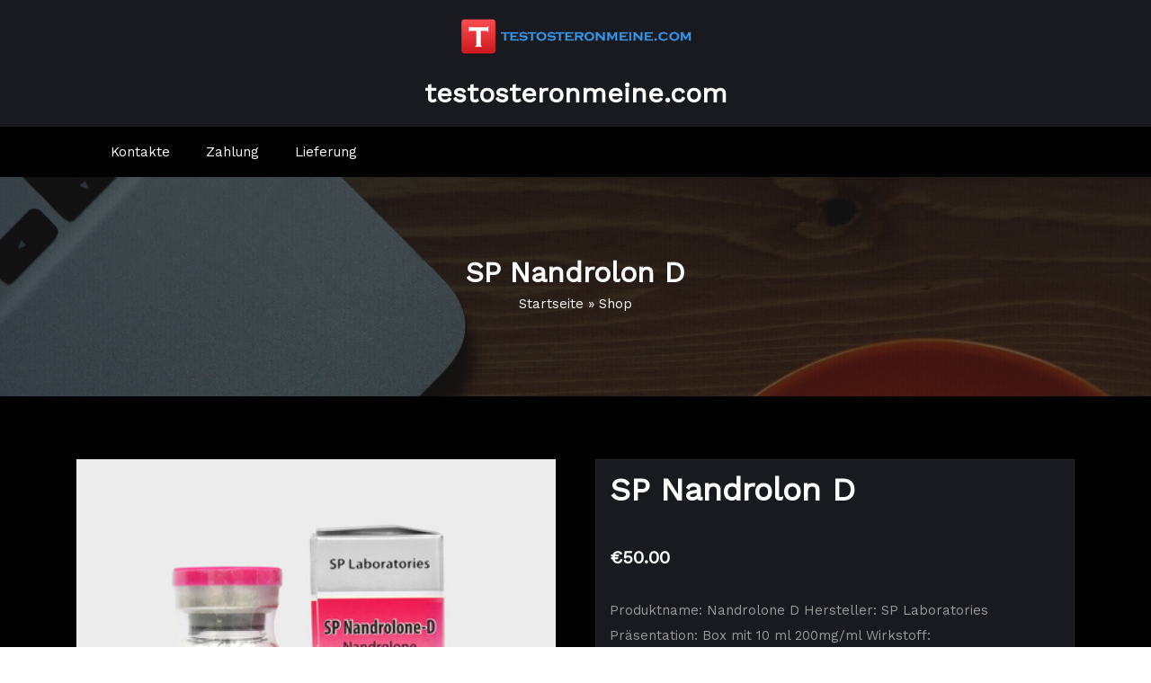

--- FILE ---
content_type: text/html; charset=UTF-8
request_url: https://testosteronmeine.com/product/sp-nandrolon-d/
body_size: 17493
content:
<!DOCTYPE html>
<html lang="de" >
   <head>
        <meta charset="UTF-8">
        <meta http-equiv="X-UA-Compatible" content="IE=edge">
        <meta name="viewport" content="width=device-width,initial-scale=1,shrink-to-fit=no">
                



<style>
     
    
    /* Primary Menu */
    
    /* Banner */
    .page-title h1{
        color: #fff!important;
    }

     /* Breadcrumb */
       
    /* Content */
    body h1 {
        color: #1c314c ;
    }
    body.dark h1
    {
        color: #ffffff ;
    }
    body .section-header h2:not(.section-title), body h2:not(.section-title){
        color: #1c314c;
    }
    body.dark h2
    {
        color: #ffffff ;
    }
    body h3,.home-blog h3 a{
        color: #1c314c;
    }
    body.dark h3
    {
        color: #ffffff ;
    }
    body .entry-header h4 > a:not(.single-post .entry-header .entry-title > a), body h4 {
        color: #1c314c;
    }
    body.dark h4
    {
        color: #ffffff ;
    }
    body .blog-author h5, body .comment-detail h5, body h5:not(.section-subtitle), .section-space.services .entry-title a  {
        color: #1c314c;
    }
    body.dark h5
    {
        color: #ffffff ;
    }
    body .product-price h5 > a{
        color: #22a2c4;
    }

    body h6 {
        color: #1c314c;
    }
    body.dark h6
    {
        color: #ffffff ;
    }
    p:not(.woocommerce-mini-cart__total,.site-description) {
        color: #777777;
    }
    .dark .entry-content p {
    color: #999999;
    }
     .dark .entry-content table {
    color: #999999;
    }
     .dark .entry-content dl {
    color: #999999;
    }
    .dark .wp-block-image figcaption {
    color: #999999;
    }
    .dark .entry-content ul, .dark .entry-content ol {
    color: #999999;
    }
    .dark .entry-content address {
    color: #999999;
    }

    /* Sidebar */
    
    /* Footer Widgets */
    .footer-sidebar .widget_text p{
        color: #ffffff;
    }
            .site-footer p {
            color: #fff;
        }
    .custom-logo{width: 259px; height: auto;}
.busicare_header_btn{ -webkit-border-radius: 0px;border-radius: 0px;}
   #content .container{max-width: 1140px;}
   #wrapper .site-footer .container{max-width: 1140px;}
</style><meta name='robots' content='index, follow, max-image-preview:large, max-snippet:-1, max-video-preview:-1' />

	<title>SP Nandrolon D kaufen Preis 50.00 Euro in Deutschland. Dosierung und Kurs</title>
	<meta name="description" content="SP Nandrolon D kaufen testosteronmeine.com ✅ Anweisungen zum Bestehen des Kurses. ➕ Sport Pharmacology ✌ Eine breite Palette von Arzneimitteln ⌚ Expressdelce ausdrücken" />
	<link rel="canonical" href="https://testosteronmeine.com/product/sp-nandrolon-d/" />
	<meta property="og:locale" content="de_DE" />
	<meta property="og:type" content="article" />
	<meta property="og:title" content="SP Nandrolon D kaufen Preis 50.00 Euro in Deutschland. Dosierung und Kurs" />
	<meta property="og:description" content="SP Nandrolon D kaufen testosteronmeine.com ✅ Anweisungen zum Bestehen des Kurses. ➕ Sport Pharmacology ✌ Eine breite Palette von Arzneimitteln ⌚ Expressdelce ausdrücken" />
	<meta property="og:url" content="https://testosteronmeine.com/product/sp-nandrolon-d/" />
	<meta property="og:site_name" content="testosteronmeine.com" />
	<meta property="article:modified_time" content="2023-02-11T00:06:52+00:00" />
	<meta property="og:image" content="https://testosteronmeine.com/wp-content/uploads/2021/11/deca-sp.jpg" />
	<meta property="og:image:width" content="388" />
	<meta property="og:image:height" content="388" />
	<meta property="og:image:type" content="image/jpeg" />
	<meta name="twitter:card" content="summary_large_image" />
	<meta name="twitter:label1" content="Geschätzte Lesezeit" />
	<meta name="twitter:data1" content="2 Minuten" />


<link rel='dns-prefetch' href='//fonts.googleapis.com' />
<link rel='stylesheet' id='wp-block-library-css' href='https://testosteronmeine.com/wp-includes/css/dist/block-library/style.min.css' type='text/css' media='all' />
<style id='classic-theme-styles-inline-css' type='text/css'>
/*! This file is auto-generated */
.wp-block-button__link{color:#fff;background-color:#32373c;border-radius:9999px;box-shadow:none;text-decoration:none;padding:calc(.667em + 2px) calc(1.333em + 2px);font-size:1.125em}.wp-block-file__button{background:#32373c;color:#fff;text-decoration:none}
</style>
<style id='global-styles-inline-css' type='text/css'>
:root{--wp--preset--aspect-ratio--square: 1;--wp--preset--aspect-ratio--4-3: 4/3;--wp--preset--aspect-ratio--3-4: 3/4;--wp--preset--aspect-ratio--3-2: 3/2;--wp--preset--aspect-ratio--2-3: 2/3;--wp--preset--aspect-ratio--16-9: 16/9;--wp--preset--aspect-ratio--9-16: 9/16;--wp--preset--color--black: #000000;--wp--preset--color--cyan-bluish-gray: #abb8c3;--wp--preset--color--white: #ffffff;--wp--preset--color--pale-pink: #f78da7;--wp--preset--color--vivid-red: #cf2e2e;--wp--preset--color--luminous-vivid-orange: #ff6900;--wp--preset--color--luminous-vivid-amber: #fcb900;--wp--preset--color--light-green-cyan: #7bdcb5;--wp--preset--color--vivid-green-cyan: #00d084;--wp--preset--color--pale-cyan-blue: #8ed1fc;--wp--preset--color--vivid-cyan-blue: #0693e3;--wp--preset--color--vivid-purple: #9b51e0;--wp--preset--gradient--vivid-cyan-blue-to-vivid-purple: linear-gradient(135deg,rgba(6,147,227,1) 0%,rgb(155,81,224) 100%);--wp--preset--gradient--light-green-cyan-to-vivid-green-cyan: linear-gradient(135deg,rgb(122,220,180) 0%,rgb(0,208,130) 100%);--wp--preset--gradient--luminous-vivid-amber-to-luminous-vivid-orange: linear-gradient(135deg,rgba(252,185,0,1) 0%,rgba(255,105,0,1) 100%);--wp--preset--gradient--luminous-vivid-orange-to-vivid-red: linear-gradient(135deg,rgba(255,105,0,1) 0%,rgb(207,46,46) 100%);--wp--preset--gradient--very-light-gray-to-cyan-bluish-gray: linear-gradient(135deg,rgb(238,238,238) 0%,rgb(169,184,195) 100%);--wp--preset--gradient--cool-to-warm-spectrum: linear-gradient(135deg,rgb(74,234,220) 0%,rgb(151,120,209) 20%,rgb(207,42,186) 40%,rgb(238,44,130) 60%,rgb(251,105,98) 80%,rgb(254,248,76) 100%);--wp--preset--gradient--blush-light-purple: linear-gradient(135deg,rgb(255,206,236) 0%,rgb(152,150,240) 100%);--wp--preset--gradient--blush-bordeaux: linear-gradient(135deg,rgb(254,205,165) 0%,rgb(254,45,45) 50%,rgb(107,0,62) 100%);--wp--preset--gradient--luminous-dusk: linear-gradient(135deg,rgb(255,203,112) 0%,rgb(199,81,192) 50%,rgb(65,88,208) 100%);--wp--preset--gradient--pale-ocean: linear-gradient(135deg,rgb(255,245,203) 0%,rgb(182,227,212) 50%,rgb(51,167,181) 100%);--wp--preset--gradient--electric-grass: linear-gradient(135deg,rgb(202,248,128) 0%,rgb(113,206,126) 100%);--wp--preset--gradient--midnight: linear-gradient(135deg,rgb(2,3,129) 0%,rgb(40,116,252) 100%);--wp--preset--font-size--small: 13px;--wp--preset--font-size--medium: 20px;--wp--preset--font-size--large: 36px;--wp--preset--font-size--x-large: 42px;--wp--preset--font-family--inter: "Inter", sans-serif;--wp--preset--font-family--cardo: Cardo;--wp--preset--spacing--20: 0.44rem;--wp--preset--spacing--30: 0.67rem;--wp--preset--spacing--40: 1rem;--wp--preset--spacing--50: 1.5rem;--wp--preset--spacing--60: 2.25rem;--wp--preset--spacing--70: 3.38rem;--wp--preset--spacing--80: 5.06rem;--wp--preset--shadow--natural: 6px 6px 9px rgba(0, 0, 0, 0.2);--wp--preset--shadow--deep: 12px 12px 50px rgba(0, 0, 0, 0.4);--wp--preset--shadow--sharp: 6px 6px 0px rgba(0, 0, 0, 0.2);--wp--preset--shadow--outlined: 6px 6px 0px -3px rgba(255, 255, 255, 1), 6px 6px rgba(0, 0, 0, 1);--wp--preset--shadow--crisp: 6px 6px 0px rgba(0, 0, 0, 1);}:where(.is-layout-flex){gap: 0.5em;}:where(.is-layout-grid){gap: 0.5em;}body .is-layout-flex{display: flex;}.is-layout-flex{flex-wrap: wrap;align-items: center;}.is-layout-flex > :is(*, div){margin: 0;}body .is-layout-grid{display: grid;}.is-layout-grid > :is(*, div){margin: 0;}:where(.wp-block-columns.is-layout-flex){gap: 2em;}:where(.wp-block-columns.is-layout-grid){gap: 2em;}:where(.wp-block-post-template.is-layout-flex){gap: 1.25em;}:where(.wp-block-post-template.is-layout-grid){gap: 1.25em;}.has-black-color{color: var(--wp--preset--color--black) !important;}.has-cyan-bluish-gray-color{color: var(--wp--preset--color--cyan-bluish-gray) !important;}.has-white-color{color: var(--wp--preset--color--white) !important;}.has-pale-pink-color{color: var(--wp--preset--color--pale-pink) !important;}.has-vivid-red-color{color: var(--wp--preset--color--vivid-red) !important;}.has-luminous-vivid-orange-color{color: var(--wp--preset--color--luminous-vivid-orange) !important;}.has-luminous-vivid-amber-color{color: var(--wp--preset--color--luminous-vivid-amber) !important;}.has-light-green-cyan-color{color: var(--wp--preset--color--light-green-cyan) !important;}.has-vivid-green-cyan-color{color: var(--wp--preset--color--vivid-green-cyan) !important;}.has-pale-cyan-blue-color{color: var(--wp--preset--color--pale-cyan-blue) !important;}.has-vivid-cyan-blue-color{color: var(--wp--preset--color--vivid-cyan-blue) !important;}.has-vivid-purple-color{color: var(--wp--preset--color--vivid-purple) !important;}.has-black-background-color{background-color: var(--wp--preset--color--black) !important;}.has-cyan-bluish-gray-background-color{background-color: var(--wp--preset--color--cyan-bluish-gray) !important;}.has-white-background-color{background-color: var(--wp--preset--color--white) !important;}.has-pale-pink-background-color{background-color: var(--wp--preset--color--pale-pink) !important;}.has-vivid-red-background-color{background-color: var(--wp--preset--color--vivid-red) !important;}.has-luminous-vivid-orange-background-color{background-color: var(--wp--preset--color--luminous-vivid-orange) !important;}.has-luminous-vivid-amber-background-color{background-color: var(--wp--preset--color--luminous-vivid-amber) !important;}.has-light-green-cyan-background-color{background-color: var(--wp--preset--color--light-green-cyan) !important;}.has-vivid-green-cyan-background-color{background-color: var(--wp--preset--color--vivid-green-cyan) !important;}.has-pale-cyan-blue-background-color{background-color: var(--wp--preset--color--pale-cyan-blue) !important;}.has-vivid-cyan-blue-background-color{background-color: var(--wp--preset--color--vivid-cyan-blue) !important;}.has-vivid-purple-background-color{background-color: var(--wp--preset--color--vivid-purple) !important;}.has-black-border-color{border-color: var(--wp--preset--color--black) !important;}.has-cyan-bluish-gray-border-color{border-color: var(--wp--preset--color--cyan-bluish-gray) !important;}.has-white-border-color{border-color: var(--wp--preset--color--white) !important;}.has-pale-pink-border-color{border-color: var(--wp--preset--color--pale-pink) !important;}.has-vivid-red-border-color{border-color: var(--wp--preset--color--vivid-red) !important;}.has-luminous-vivid-orange-border-color{border-color: var(--wp--preset--color--luminous-vivid-orange) !important;}.has-luminous-vivid-amber-border-color{border-color: var(--wp--preset--color--luminous-vivid-amber) !important;}.has-light-green-cyan-border-color{border-color: var(--wp--preset--color--light-green-cyan) !important;}.has-vivid-green-cyan-border-color{border-color: var(--wp--preset--color--vivid-green-cyan) !important;}.has-pale-cyan-blue-border-color{border-color: var(--wp--preset--color--pale-cyan-blue) !important;}.has-vivid-cyan-blue-border-color{border-color: var(--wp--preset--color--vivid-cyan-blue) !important;}.has-vivid-purple-border-color{border-color: var(--wp--preset--color--vivid-purple) !important;}.has-vivid-cyan-blue-to-vivid-purple-gradient-background{background: var(--wp--preset--gradient--vivid-cyan-blue-to-vivid-purple) !important;}.has-light-green-cyan-to-vivid-green-cyan-gradient-background{background: var(--wp--preset--gradient--light-green-cyan-to-vivid-green-cyan) !important;}.has-luminous-vivid-amber-to-luminous-vivid-orange-gradient-background{background: var(--wp--preset--gradient--luminous-vivid-amber-to-luminous-vivid-orange) !important;}.has-luminous-vivid-orange-to-vivid-red-gradient-background{background: var(--wp--preset--gradient--luminous-vivid-orange-to-vivid-red) !important;}.has-very-light-gray-to-cyan-bluish-gray-gradient-background{background: var(--wp--preset--gradient--very-light-gray-to-cyan-bluish-gray) !important;}.has-cool-to-warm-spectrum-gradient-background{background: var(--wp--preset--gradient--cool-to-warm-spectrum) !important;}.has-blush-light-purple-gradient-background{background: var(--wp--preset--gradient--blush-light-purple) !important;}.has-blush-bordeaux-gradient-background{background: var(--wp--preset--gradient--blush-bordeaux) !important;}.has-luminous-dusk-gradient-background{background: var(--wp--preset--gradient--luminous-dusk) !important;}.has-pale-ocean-gradient-background{background: var(--wp--preset--gradient--pale-ocean) !important;}.has-electric-grass-gradient-background{background: var(--wp--preset--gradient--electric-grass) !important;}.has-midnight-gradient-background{background: var(--wp--preset--gradient--midnight) !important;}.has-small-font-size{font-size: var(--wp--preset--font-size--small) !important;}.has-medium-font-size{font-size: var(--wp--preset--font-size--medium) !important;}.has-large-font-size{font-size: var(--wp--preset--font-size--large) !important;}.has-x-large-font-size{font-size: var(--wp--preset--font-size--x-large) !important;}
:where(.wp-block-post-template.is-layout-flex){gap: 1.25em;}:where(.wp-block-post-template.is-layout-grid){gap: 1.25em;}
:where(.wp-block-columns.is-layout-flex){gap: 2em;}:where(.wp-block-columns.is-layout-grid){gap: 2em;}
:root :where(.wp-block-pullquote){font-size: 1.5em;line-height: 1.6;}
</style>
<link rel='stylesheet' id='contact-form-7-css' href='https://testosteronmeine.com/wp-content/plugins/contact-form-7/includes/css/styles.css' type='text/css' media='all' />
<link rel='stylesheet' id='woocommerce-layout-css' href='https://testosteronmeine.com/wp-content/plugins/woocommerce/assets/css/woocommerce-layout.css' type='text/css' media='all' />
<link rel='stylesheet' id='woocommerce-smallscreen-css' href='https://testosteronmeine.com/wp-content/plugins/woocommerce/assets/css/woocommerce-smallscreen.css' type='text/css' media='only screen and (max-width: 768px)' />
<link rel='stylesheet' id='woocommerce-general-css' href='https://testosteronmeine.com/wp-content/plugins/woocommerce/assets/css/woocommerce.css' type='text/css' media='all' />
<style id='woocommerce-inline-inline-css' type='text/css'>
.woocommerce form .form-row .required { visibility: visible; }
</style>
<link rel='stylesheet' id='bootstrap-css' href='https://testosteronmeine.com/wp-content/themes/busicare/css/bootstrap.min.css' type='text/css' media='all' />
<link rel='stylesheet' id='busicare-style-css' href='https://testosteronmeine.com/wp-content/themes/busicare-dark/style.css' type='text/css' media='all' />
<link rel='stylesheet' id='jquery-starrtment-css' href='https://testosteronmeine.com/wp-content/themes/busicare/css/jquery.smartmenus.bootstrap-4.css' type='text/css' media='all' />
<link rel='stylesheet' id='busicare-font-css' href='https://fonts.googleapis.com/css?family=Open+Sans%3A300%2C300i%2C400%2C400i%2C600%2C600i%2C700%2C700i%2C800%2C800i' type='text/css' media='all' />
<link rel='stylesheet' id='font-awesome-css' href='https://testosteronmeine.com/wp-content/themes/busicare/css/font-awesome/css/font-awesome.min.css' type='text/css' media='all' />
<link rel='stylesheet' id='owl-css' href='https://testosteronmeine.com/wp-content/themes/busicare/css/owl.carousel.css' type='text/css' media='all' />
<link rel='stylesheet' id='busicare-google-fonts-css' href='//fonts.googleapis.com/css?family=ABeeZee%7CAbel%7CAbril+Fatface%7CAclonica%7CAcme%7CActor%7CAdamina%7CAdvent+Pro%7CAguafina+Script%7CAkronim%7CAladin%7CAldrich%7CAlef%7CAlegreya%7CAlegreya+SC%7CAlegreya+Sans%7CAlegreya+Sans+SC%7CAlex+Brush%7CAlfa+Slab+One%7CAlice%7CAlike%7CAlike+Angular%7CAllan%7CAllerta%7CAllerta+Stencil%7CAllura%7CAlmendra%7CAlmendra+Display%7CAlmendra+SC%7CAmarante%7CAmaranth%7CAmatic+SC%7CAmatica+SC%7CAmethysta%7CAmiko%7CAmiri%7CAmita%7CAnaheim%7CAndada%7CAndika%7CAngkor%7CAnnie+Use+Your+Telescope%7CAnonymous+Pro%7CAntic%7CAntic+Didone%7CAntic+Slab%7CAnton%7CArapey%7CArbutus%7CArbutus+Slab%7CArchitects+Daughter%7CArchivo+Black%7CArchivo+Narrow%7CAref+Ruqaa%7CArima+Madurai%7CArimo%7CArizonia%7CArmata%7CArtifika%7CArvo%7CArya%7CAsap%7CAsar%7CAsset%7CAssistant%7CAstloch%7CAsul%7CAthiti%7CAtma%7CAtomic+Age%7CAubrey%7CAudiowide%7CAutour+One%7CAverage%7CAverage+Sans%7CAveria+Gruesa+Libre%7CAveria+Libre%7CAveria+Sans+Libre%7CAveria+Serif+Libre%7CBad+Script%7CBaloo%7CBaloo+Bhai%7CBaloo+Da%7CBaloo+Thambi%7CBalthazar%7CBangers%7CBasic%7CBattambang%7CBaumans%7CBayon%7CBelgrano%7CBelleza%7CBenchNine%7CBentham%7CBerkshire+Swash%7CBevan%7CBigelow+Rules%7CBigshot+One%7CBilbo%7CBilbo+Swash+Caps%7CBioRhyme%7CBioRhyme+Expanded%7CBiryani%7CBitter%7CBlack+Ops+One%7CBokor%7CBonbon%7CBoogaloo%7CBowlby+One%7CBowlby+One+SC%7CBrawler%7CBree+Serif%7CBubblegum+Sans%7CBubbler+One%7CBuda%7CBuenard%7CBungee%7CBungee+Hairline%7CBungee+Inline%7CBungee+Outline%7CBungee+Shade%7CButcherman%7CButterfly+Kids%7CCabin%7CCabin+Condensed%7CCabin+Sketch%7CCaesar+Dressing%7CCagliostro%7CCairo%7CCalligraffitti%7CCambay%7CCambo%7CCandal%7CCantarell%7CCantata+One%7CCantora+One%7CCapriola%7CCardo%7CCarme%7CCarrois+Gothic%7CCarrois+Gothic+SC%7CCarter+One%7CCatamaran%7CCaudex%7CCaveat%7CCaveat+Brush%7CCedarville+Cursive%7CCeviche+One%7CChanga%7CChanga+One%7CChango%7CChathura%7CChau+Philomene+One%7CChela+One%7CChelsea+Market%7CChenla%7CCherry+Cream+Soda%7CCherry+Swash%7CChewy%7CChicle%7CChivo%7CChonburi%7CCinzel%7CCinzel+Decorative%7CClicker+Script%7CCoda%7CCoda+Caption%7CCodystar%7CCoiny%7CCombo%7CComfortaa%7CComing+Soon%7CConcert+One%7CCondiment%7CContent%7CContrail+One%7CConvergence%7CCookie%7CCopse%7CCorben%7CCormorant%7CCormorant+Garamond%7CCormorant+Infant%7CCormorant+SC%7CCormorant+Unicase%7CCormorant+Upright%7CCourgette%7CCousine%7CCoustard%7CCovered+By+Your+Grace%7CCrafty+Girls%7CCreepster%7CCrete+Round%7CCrimson+Text%7CCroissant+One%7CCrushed%7CCuprum%7CCutive%7CCutive+Mono%7CDamion%7CDancing+Script%7CDangrek%7CDavid+Libre%7CDawning+of+a+New+Day%7CDays+One%7CDekko%7CDelius%7CDelius+Swash+Caps%7CDelius+Unicase%7CDella+Respira%7CDenk+One%7CDevonshire%7CDhurjati%7CDidact+Gothic%7CDiplomata%7CDiplomata+SC%7CDomine%7CDonegal+One%7CDoppio+One%7CDorsa%7CDosis%7CDr+Sugiyama%7CDroid+Sans%7CDroid+Sans+Mono%7CDroid+Serif%7CDuru+Sans%7CDynalight%7CEB+Garamond%7CEagle+Lake%7CEater%7CEconomica%7CEczar%7CEk+Mukta%7CEl+Messiri%7CElectrolize%7CElsie%7CElsie+Swash+Caps%7CEmblema+One%7CEmilys+Candy%7CEngagement%7CEnglebert%7CEnriqueta%7CErica+One%7CEsteban%7CEuphoria+Script%7CEwert%7CExo%7CExo+2%7CExpletus+Sans%7CFanwood+Text%7CFarsan%7CFascinate%7CFascinate+Inline%7CFaster+One%7CFasthand%7CFauna+One%7CFederant%7CFedero%7CFelipa%7CFenix%7CFinger+Paint%7CFira+Mono%7CFira+Sans%7CFjalla+One%7CFjord+One%7CFlamenco%7CFlavors%7CFondamento%7CFontdiner+Swanky%7CForum%7CFrancois+One%7CFrank+Ruhl+Libre%7CFreckle+Face%7CFredericka+the+Great%7CFredoka+One%7CFreehand%7CFresca%7CFrijole%7CFruktur%7CFugaz+One%7CGFS+Didot%7CGFS+Neohellenic%7CGabriela%7CGafata%7CGalada%7CGaldeano%7CGalindo%7CGentium+Basic%7CGentium+Book+Basic%7CGeo%7CGeostar%7CGeostar+Fill%7CGermania+One%7CGidugu%7CGilda+Display%7CGive+You+Glory%7CGlass+Antiqua%7CGlegoo%7CGloria+Hallelujah%7CGoblin+One%7CGochi+Hand%7CGorditas%7CGoudy+Bookletter+1911%7CGraduate%7CGrand+Hotel%7CGravitas+One%7CGreat+Vibes%7CGriffy%7CGruppo%7CGudea%7CGurajada%7CHabibi%7CHalant%7CHammersmith+One%7CHanalei%7CHanalei+Fill%7CHandlee%7CHanuman%7CHappy+Monkey%7CHarmattan%7CHeadland+One%7CHeebo%7CHenny+Penny%7CHerr+Von+Muellerhoff%7CHind%7CHind+Guntur%7CHind+Madurai%7CHind+Siliguri%7CHind+Vadodara%7CHoltwood+One+SC%7CHomemade+Apple%7CHomenaje%7CIM+Fell+DW+Pica%7CIM+Fell+DW+Pica+SC%7CIM+Fell+Double+Pica%7CIM+Fell+Double+Pica+SC%7CIM+Fell+English%7CIM+Fell+English+SC%7CIM+Fell+French+Canon%7CIM+Fell+French+Canon+SC%7CIM+Fell+Great+Primer%7CIM+Fell+Great+Primer+SC%7CIceberg%7CIceland%7CImprima%7CInconsolata%7CInder%7CIndie+Flower%7CInika%7CInknut+Antiqua%7CIrish+Grover%7CIstok+Web%7CItaliana%7CItalianno%7CItim%7CJacques+Francois%7CJacques+Francois+Shadow%7CJaldi%7CJim+Nightshade%7CJockey+One%7CJolly+Lodger%7CJomhuria%7CJosefin+Sans%7CJosefin+Slab%7CJoti+One%7CJudson%7CJulee%7CJulius+Sans+One%7CJunge%7CJura%7CJust+Another+Hand%7CJust+Me+Again+Down+Here%7CKadwa%7CKalam%7CKameron%7CKanit%7CKantumruy%7CKarla%7CKarma%7CKatibeh%7CKaushan+Script%7CKavivanar%7CKavoon%7CKdam+Thmor%7CKeania+One%7CKelly+Slab%7CKenia%7CKhand%7CKhmer%7CKhula%7CKite+One%7CKnewave%7CKotta+One%7CKoulen%7CKranky%7CKreon%7CKristi%7CKrona+One%7CKumar+One%7CKumar+One+Outline%7CKurale%7CLa+Belle+Aurore%7CLaila%7CLakki+Reddy%7CLalezar%7CLancelot%7CLateef%7CLato%7CLeague+Script%7CLeckerli+One%7CLedger%7CLekton%7CLemon%7CLemonada%7CLibre+Baskerville%7CLibre+Franklin%7CLife+Savers%7CLilita+One%7CLily+Script+One%7CLimelight%7CLinden+Hill%7CLobster%7CLobster+Two%7CLondrina+Outline%7CLondrina+Shadow%7CLondrina+Sketch%7CLondrina+Solid%7CLora%7CLove+Ya+Like+A+Sister%7CLoved+by+the+King%7CLovers+Quarrel%7CLuckiest+Guy%7CLusitana%7CLustria%7CMacondo%7CMacondo+Swash+Caps%7CMada%7CMagra%7CMaiden+Orange%7CMaitree%7CMako%7CMallanna%7CMandali%7CMarcellus%7CMarcellus+SC%7CMarck+Script%7CMargarine%7CMarko+One%7CMarmelad%7CMartel%7CMartel+Sans%7CMarvel%7CMate%7CMate+SC%7CMaven+Pro%7CMcLaren%7CMeddon%7CMedievalSharp%7CMedula+One%7CMeera+Inimai%7CMegrim%7CMeie+Script%7CMerienda%7CMerienda+One%7CMerriweather%7CMerriweather+Sans%7CMetal%7CMetal+Mania%7CMetamorphous%7CMetrophobic%7CMichroma%7CMilonga%7CMiltonian%7CMiltonian+Tattoo%7CMiniver%7CMiriam+Libre%7CMirza%7CMiss+Fajardose%7CMitr%7CModak%7CModern+Antiqua%7CMogra%7CMolengo%7CMolle%7CMonda%7CMonofett%7CMonoton%7CMonsieur+La+Doulaise%7CMontaga%7CMontez%7CMontserrat%7CMontserrat+Alternates%7CMontserrat+Subrayada%7CMoul%7CMoulpali%7CMountains+of+Christmas%7CMouse+Memoirs%7CMr+Bedfort%7CMr+Dafoe%7CMr+De+Haviland%7CMrs+Saint+Delafield%7CMrs+Sheppards%7CMukta+Vaani%7CMuli%7CMystery+Quest%7CNTR%7CNeucha%7CNeuton%7CNew+Rocker%7CNews+Cycle%7CNiconne%7CNixie+One%7CNobile%7CNokora%7CNorican%7CNosifer%7CNothing+You+Could+Do%7CNoticia+Text%7CNoto+Sans%7CNoto+Serif%7CNova+Cut%7CNova+Flat%7CNova+Mono%7CNova+Oval%7CNova+Round%7CNova+Script%7CNova+Slim%7CNova+Square%7CNumans%7CNunito%7COdor+Mean+Chey%7COffside%7COld+Standard+TT%7COldenburg%7COleo+Script%7COleo+Script+Swash+Caps%7COpen+Sans%7COpen+Sans+Condensed%7COranienbaum%7COrbitron%7COregano%7COrienta%7COriginal+Surfer%7COswald%7COver+the+Rainbow%7COverlock%7COverlock+SC%7COvo%7COxygen%7COxygen+Mono%7CPT+Mono%7CPT+Sans%7CPT+Sans+Caption%7CPT+Sans+Narrow%7CPT+Serif%7CPT+Serif+Caption%7CPacifico%7CPalanquin%7CPalanquin+Dark%7CPaprika%7CParisienne%7CPassero+One%7CPassion+One%7CPathway+Gothic+One%7CPatrick+Hand%7CPatrick+Hand+SC%7CPattaya%7CPatua+One%7CPavanam%7CPaytone+One%7CPeddana%7CPeralta%7CPermanent+Marker%7CPetit+Formal+Script%7CPetrona%7CPhilosopher%7CPiedra%7CPinyon+Script%7CPirata+One%7CPlaster%7CPlay%7CPlayball%7CPlayfair+Display%7CPlayfair+Display+SC%7CPodkova%7CPoiret+One%7CPoller+One%7CPoly%7CPompiere%7CPontano+Sans%7CPoppins%7CPort+Lligat+Sans%7CPort+Lligat+Slab%7CPragati+Narrow%7CPrata%7CPreahvihear%7CPress+Start+2P%7CPridi%7CPrincess+Sofia%7CProciono%7CPrompt%7CProsto+One%7CProza+Libre%7CPuritan%7CPurple+Purse%7CQuando%7CQuantico%7CQuattrocento%7CQuattrocento+Sans%7CQuestrial%7CQuicksand%7CQuintessential%7CQwigley%7CRacing+Sans+One%7CRadley%7CRajdhani%7CRakkas%7CRaleway%7CRaleway+Dots%7CRamabhadra%7CRamaraja%7CRambla%7CRammetto+One%7CRanchers%7CRancho%7CRanga%7CRasa%7CRationale%7CRedressed%7CReem+Kufi%7CReenie+Beanie%7CRevalia%7CRhodium+Libre%7CRibeye%7CRibeye+Marrow%7CRighteous%7CRisque%7CRoboto%7CRoboto+Condensed%7CRoboto+Mono%7CRoboto+Slab%7CRochester%7CRock+Salt%7CRokkitt%7CRomanesco%7CRopa+Sans%7CRosario%7CRosarivo%7CRouge+Script%7CRozha+One%7CRubik%7CRubik+Mono+One%7CRubik+One%7CRuda%7CRufina%7CRuge+Boogie%7CRuluko%7CRum+Raisin%7CRuslan+Display%7CRusso+One+%3D%3E+Russo+One%7CRuthie%7CRye%7CSacramento%7CSahitya%7CSail%7CSalsa%7CSanchez%7CSancreek%7CSansita+One%7CSarala%7CSarina%7CSarpanch%7CSatisfy%7CScada%7CScheherazade%7CSchoolbell%7CScope+One%7CSeaweed+Script%7CSecular+One%7CSevillana%7CSeymour+One%7CShadows+Into+Light%7CShadows+Into+Light+Two%7CShanti%7CShare%7CShare+Tech%7CShare+Tech+Mono%7CShojumaru%7CShort+Stack%7CShrikhand%7CSiemreap%7CSigmar+One%7CSignika%7CSignika+Negative%7CSimonetta%7CSintony%7CSirin+Stencil%7CSix+Caps%7CSkranji%7CSlabo+13px%7CSlabo+27px%7CSlackey%7CSmokum%7CSmythe%7CSniglet%7CSnippet%7CSnowburst+One%7CSofadi+One%7CSofia%7CSonsie+One%7CSorts+Mill+Goudy%7CSource+Code+Pro%7CSource+Sans+Pro%7CSource+Serif+Pro%7CSpace+Mono%7CSpecial+Elite%7CSpicy+Rice%7CSpinnaker%7CSpirax%7CSquada+One%7CSree+Krushnadevaraya%7CSriracha%7CStalemate%7CStalinist+One%7CStardos+Stencil%7CStint+Ultra+Condensed%7CStint+Ultra+Expanded%7CStoke%7CStrait%7CSue+Ellen+Francisco%7CSuez+One%7CSumana%7CSunshiney%7CSupermercado+One%7CSura%7CSuranna%7CSuravaram%7CSuwannaphum%7CSwanky+and+Moo+Moo%7CSyncopate%7CTangerine%7CTaprom%7CTauri%7CTaviraj%7CTeko%7CTelex%7CTenali+Ramakrishna%7CTenor+Sans%7CText+Me+One%7CThe+Girl+Next+Door%7CTienne%7CTillana%7CTimmana%7CTinos%7CTitan+One%7CTitillium+Web%7CTrade+Winds%7CTrirong%7CTrocchi%7CTrochut%7CTrykker%7CTulpen+One%7CUbuntu%7CUbuntu+Condensed%7CUbuntu+Mono%7CUltra%7CUncial+Antiqua%7CUnderdog%7CUnica+One%7CUnifrakturCook%7CUnifrakturMaguntia%7CUnkempt%7CUnlock%7CUnna%7CVT323%7CVampiro+One%7CVarela%7CVarela+Round%7CVast+Shadow%7CVesper+Libre%7CVibur%7CVidaloka%7CViga%7CVoces%7CVolkhov%7CVollkorn%7CVoltaire%7CWaiting+for+the+Sunrise%7CWallpoet%7CWalter+Turncoat%7CWarnes%7CWellfleet%7CWendy+One%7CWire+One%7CWork+Sans%7CYanone+Kaffeesatz%7CYantramanav%7CYatra+One%7CYellowtail%7CYeseva+One%7CYesteryear%7CYrsa%7CZeyada&#038;subset=latin%2Clatin-ext' type='text/css' media='all' />
<link rel='stylesheet' id='flexible-shipping-free-shipping-css' href='https://testosteronmeine.com/wp-content/plugins/flexible-shipping/assets/dist/css/free-shipping.css' type='text/css' media='all' />
<link rel='stylesheet' id='busicare-dark-parent-style-css' href='https://testosteronmeine.com/wp-content/themes/busicare/style.css' type='text/css' media='all' />
<link rel='stylesheet' id='busicare-dark-default-style-css' href='https://testosteronmeine.com/wp-content/themes/busicare-dark/assets/css/default.css' type='text/css' media='all' />
<script type="text/javascript" src="https://testosteronmeine.com/wp-includes/js/jquery/jquery.min.js" id="jquery-core-js"></script>
<script type="text/javascript" src="https://testosteronmeine.com/wp-includes/js/jquery/jquery-migrate.min.js" id="jquery-migrate-js"></script>
<script type="text/javascript" src="https://testosteronmeine.com/wp-content/plugins/woocommerce/assets/js/jquery-blockui/jquery.blockUI.min.js" id="jquery-blockui-js" defer="defer" data-wp-strategy="defer"></script>
<script type="text/javascript" id="wc-add-to-cart-js-extra">
/* <![CDATA[ */
var wc_add_to_cart_params = {"ajax_url":"\/wp-admin\/admin-ajax.php","wc_ajax_url":"\/?wc-ajax=%%endpoint%%","i18n_view_cart":"Warenkorb anzeigen","cart_url":"https:\/\/testosteronmeine.com\/cart\/","is_cart":"","cart_redirect_after_add":"no"};
/* ]]> */
</script>
<script type="text/javascript" src="https://testosteronmeine.com/wp-content/plugins/woocommerce/assets/js/frontend/add-to-cart.min.js" id="wc-add-to-cart-js" defer="defer" data-wp-strategy="defer"></script>
<script type="text/javascript" id="wc-single-product-js-extra">
/* <![CDATA[ */
var wc_single_product_params = {"i18n_required_rating_text":"Bitte w\u00e4hle eine Bewertung","review_rating_required":"yes","flexslider":{"rtl":false,"animation":"slide","smoothHeight":true,"directionNav":false,"controlNav":"thumbnails","slideshow":false,"animationSpeed":500,"animationLoop":false,"allowOneSlide":false},"zoom_enabled":"","zoom_options":[],"photoswipe_enabled":"","photoswipe_options":{"shareEl":false,"closeOnScroll":false,"history":false,"hideAnimationDuration":0,"showAnimationDuration":0},"flexslider_enabled":""};
/* ]]> */
</script>
<script type="text/javascript" src="https://testosteronmeine.com/wp-content/plugins/woocommerce/assets/js/frontend/single-product.min.js" id="wc-single-product-js" defer="defer" data-wp-strategy="defer"></script>
<script type="text/javascript" src="https://testosteronmeine.com/wp-content/plugins/woocommerce/assets/js/js-cookie/js.cookie.min.js" id="js-cookie-js" defer="defer" data-wp-strategy="defer"></script>
<script type="text/javascript" id="woocommerce-js-extra">
/* <![CDATA[ */
var woocommerce_params = {"ajax_url":"\/wp-admin\/admin-ajax.php","wc_ajax_url":"\/?wc-ajax=%%endpoint%%"};
/* ]]> */
</script>
<script type="text/javascript" src="https://testosteronmeine.com/wp-content/plugins/woocommerce/assets/js/frontend/woocommerce.min.js" id="woocommerce-js" defer="defer" data-wp-strategy="defer"></script>
<script type="text/javascript" src="https://testosteronmeine.com/wp-content/themes/busicare/js/jquery.mb.YTPlayer.js" id="busicare-video-slider-js-js"></script>
<style>.pseudo-clearfy-link { color: #008acf; cursor: pointer;}.pseudo-clearfy-link:hover { text-decoration: none;}</style><!-- Fathom - beautiful, simple website analytics -->
<script src="https://cdn.usefathom.com/script.js" data-site="HCJUJEGT" defer></script>
<!-- / Fathom -->            <script type="text/javascript">
                window.helpcrunchSettings = {
  organization: 'store24',
  appId: '8035fbff-a105-4082-b3ab-26004c2a9abc',
};
            </script>

            <script type="text/javascript">
              (function(w,d){var hS=w.helpcrunchSettings;if(!hS||!hS.organization){return;}var widgetSrc='https://embed.helpcrunch.com/sdk.js';w.HelpCrunch=function(){w.HelpCrunch.q.push(arguments)};w.HelpCrunch.q=[];function r(){if (d.querySelector('script[src="' + widgetSrc + '"')) { return; }var s=d.createElement('script');s.async=1;s.type='text/javascript';s.src=widgetSrc;(d.body||d.head).appendChild(s);}if(d.readyState === 'complete'||hS.loadImmediately){r();} else if(w.attachEvent){w.attachEvent('onload',r)}else{w.addEventListener('load',r,false)}})(window, document);
            </script>
            	<noscript><style>.woocommerce-product-gallery{ opacity: 1 !important; }</style></noscript>
	
<!-- Schema & Structured Data For WP v1.9.103 - -->
<script type="application/ld+json" class="saswp-schema-markup-output">
[{"@context":"https://schema.org","@graph":[{"@context":"https://schema.org","@type":"SiteNavigationElement","@id":"https://testosteronmeine.com/#Main","name":"Kontakte","url":"https://testosteronmeine.com/contacts/"},{"@context":"https://schema.org","@type":"SiteNavigationElement","@id":"https://testosteronmeine.com/#Main","name":"Zahlung","url":"https://testosteronmeine.com/payment/"},{"@context":"https://schema.org","@type":"SiteNavigationElement","@id":"https://testosteronmeine.com/#Main","name":"Lieferung","url":"https://testosteronmeine.com/delivery/"}]},

{"@context":"https://schema.org","@type":"BreadcrumbList","@id":"https://testosteronmeine.com/product/sp-nandrolon-d/#breadcrumb","itemListElement":[{"@type":"ListItem","position":1,"item":{"@id":"https://testosteronmeine.com","name":"testosteronmeine.com"}},{"@type":"ListItem","position":2,"item":{"@id":"https://testosteronmeine.com/shop/","name":"Produkte"}},{"@type":"ListItem","position":3,"item":{"@id":"https://testosteronmeine.com/product-category/injizierbare-steroide/","name":"Injizierbare Steroide"}},{"@type":"ListItem","position":4,"item":{"@id":"https://testosteronmeine.com/product/sp-nandrolon-d/","name":"SP Nandrolon D"}}]},

{"@context":"https://schema.org","@type":"Product","@id":"https://testosteronmeine.com/product/sp-nandrolon-d/#Product","url":"https://testosteronmeine.com/product/sp-nandrolon-d/","name":"SP Nandrolon D","sku":"632","description":"Produktname: Nandrolone D Hersteller: SP Laboratories Pr&#228;sentation: Box mit 10 ml 200mg/ml Wirkstoff: Nandrolondecanoat Aktive Lebensdauer: 7-10 Tage","offers":{"@type":"Offer","availability":"https://schema.org/InStock","price":"50","priceCurrency":"EUR","url":"https://testosteronmeine.com/product/sp-nandrolon-d/","priceValidUntil":"2024-02-10T22:06:52+00:00"},"mpn":"632","brand":{"@type":"Brand","name":"testosteronmeine.com"},"aggregateRating":{"@type":"AggregateRating","ratingValue":"5","reviewCount":1},"review":[{"@type":"Review","author":{"@type":"Person","name":"admin"},"datePublished":"2021-11-30T14:27:03+02:00","description":"Produktname: Nandrolone D Hersteller: SP Laboratories Pr&#228;sentation: Box mit 10 ml 200mg/ml Wirkstoff: Nandrolondecanoat Aktive Lebensdauer: 7-10 Tage","reviewRating":{"@type":"Rating","bestRating":"5","ratingValue":"5","worstRating":"1"}}],"image":[{"@type":"ImageObject","@id":"https://testosteronmeine.com/product/sp-nandrolon-d/#primaryimage","url":"https://testosteronmeine.com/wp-content/uploads/2021/11/deca-sp-1200x1200.jpg","width":"1200","height":"1200"},{"@type":"ImageObject","url":"https://testosteronmeine.com/wp-content/uploads/2021/11/deca-sp-1200x900.jpg","width":"1200","height":"900"},{"@type":"ImageObject","url":"https://testosteronmeine.com/wp-content/uploads/2021/11/deca-sp-1200x675.jpg","width":"1200","height":"675"}]}]
</script>

<style id='wp-fonts-local' type='text/css'>
@font-face{font-family:Inter;font-style:normal;font-weight:300 900;font-display:fallback;src:url('https://testosteronmeine.com/wp-content/plugins/woocommerce/assets/fonts/Inter-VariableFont_slnt,wght.woff2') format('woff2');font-stretch:normal;}
@font-face{font-family:Cardo;font-style:normal;font-weight:400;font-display:fallback;src:url('https://testosteronmeine.com/wp-content/plugins/woocommerce/assets/fonts/cardo_normal_400.woff2') format('woff2');}
</style>
<link rel="icon" href="https://testosteronmeine.com/wp-content/uploads/logos/cropped-logo-9653076-1-32x32.png" sizes="32x32" />
<link rel="icon" href="https://testosteronmeine.com/wp-content/uploads/logos/cropped-logo-9653076-1-192x192.png" sizes="192x192" />
<link rel="apple-touch-icon" href="https://testosteronmeine.com/wp-content/uploads/logos/cropped-logo-9653076-1-180x180.png" />
<meta name="msapplication-TileImage" content="https://testosteronmeine.com/wp-content/uploads/logos/cropped-logo-9653076-1-270x270.png" />
   
    </head>
    <body class="product-template-default single single-product postid-632 wp-custom-logo wide dark theme-busicare woocommerce woocommerce-page woocommerce-no-js" >
<div id="page" class="site">
      <a class="skip-link screen-reader-text" href="#content">Springe zum Inhalt</a>
       <div id="wrapper">
        <div class="">
  <div class="header-logo index5">
  	<div class="container">
  		<div class="row">
  			<div class="col-md-12">
  				<a href="https://testosteronmeine.com/" class="navbar-brand custom-logo" rel="home"><img width="373" height="59" src="https://testosteronmeine.com/wp-content/uploads/logos/cropped-logo-9653076.png" class="custom-logo" alt="testosteronmeine.com" decoding="async" srcset="https://testosteronmeine.com/wp-content/uploads/logos/cropped-logo-9653076.png 373w, https://testosteronmeine.com/wp-content/uploads/logos/cropped-logo-9653076-300x47.png 300w" sizes="(max-width: 373px) 100vw, 373px" /></a>									<div class="custom-logo-link-url"> 
									    			<h2 class="site-title"><a class="site-title-name" href="https://testosteronmeine.com/" rel="home">testosteronmeine.com</a>
			    			</h2>
			    							</div>
				  			</div>
  		</div>
  	</div>
  </div>
	
	<!-- Navbar -->
	<nav class="navbar navbar-expand-lg navbar-light navbar5">
		<div class="container">
			<button class="navbar-toggler" type="button" data-toggle="collapse" data-target="#navbarNavDropdown" aria-controls="navbarSupportedContent" aria-expanded="false" aria-label="Navigation umschalten">
			  <span class="navbar-toggler-icon"></span>
			</button>

			<div class="collapse navbar-collapse" id="navbarNavDropdown">

				<!-- Right Nav -->
				<div class="menu-main-container"><ul class="nav navbar-nav mr-auto"><li id="menu-item-504" class="menu-item menu-item-type-post_type menu-item-object-page menu-item-504 nav-item"><a class="nav-link"  href="https://testosteronmeine.com/contacts/">Kontakte</a></li>
<li id="menu-item-505" class="menu-item menu-item-type-post_type menu-item-object-page menu-item-505 nav-item"><a class="nav-link"  href="https://testosteronmeine.com/payment/">Zahlung</a></li>
<li id="menu-item-506" class="menu-item menu-item-type-post_type menu-item-object-page menu-item-506 nav-item"><a class="nav-link"  href="https://testosteronmeine.com/delivery/">Lieferung</a></li>
<li class="nav-item"> <div class="header-module"></ul></div>				
			</div>
			
		</div>
	</nav>
</div><section class="page-title-section" >		
		<style type="text/css">
		.page-title-section .overlay
		{

		    background-color: rgba(0,0,0,0.6);
		}
	</style>
		<div class="breadcrumb-overlay overlay">	
				<div class="container">
					<div class="row">
						<div class="col-lg-12 col-md-12">
                                             
							<div class="page-title text-center text-white">
											                    	<h1>SP Nandrolon D</h1>
			                    			                </div>	
						<ul class="page-breadcrumb text-center"><li></li><span><span><a href="https://testosteronmeine.com/">Startseite</a> » <span><a href="https://testosteronmeine.com/">Shop</a></span></ul>                        </div>
					</div>
				</div>	
                                </div>
		</section>
<div class="page-seperate"></div>
                    <div id="content"><div class="clearfix"></div>
<section class="section-module blog woocommerce section-space-page ">
	<div class="container">
		<div class="row">	
			<div class="col-lg-12 col-md-12 col-xs-12">
				<div class="woocommerce-notices-wrapper"></div><div id="product-632" class="product type-product post-632 status-publish first instock product_cat-injizierbare-steroide product_tag-keiner product_tag-sp-labors has-post-thumbnail shipping-taxable purchasable product-type-simple">

	<div class="woocommerce-product-gallery woocommerce-product-gallery--with-images woocommerce-product-gallery--columns-4 images" data-columns="4" style="opacity: 0; transition: opacity .25s ease-in-out;">
	<div class="woocommerce-product-gallery__wrapper">
		<div data-thumb="https://testosteronmeine.com/wp-content/uploads/2021/11/deca-sp-100x100.jpg" data-thumb-alt="" class="woocommerce-product-gallery__image"><a href="https://testosteronmeine.com/wp-content/uploads/2021/11/deca-sp.jpg"><img width="388" height="388" src="https://testosteronmeine.com/wp-content/uploads/2021/11/deca-sp.jpg" class="wp-post-image" alt="" title="deca-sp.jpg" data-caption="" data-src="https://testosteronmeine.com/wp-content/uploads/2021/11/deca-sp.jpg" data-large_image="https://testosteronmeine.com/wp-content/uploads/2021/11/deca-sp.jpg" data-large_image_width="388" data-large_image_height="388" decoding="async" fetchpriority="high" srcset="https://testosteronmeine.com/wp-content/uploads/2021/11/deca-sp.jpg 388w, https://testosteronmeine.com/wp-content/uploads/2021/11/deca-sp-300x300.jpg 300w, https://testosteronmeine.com/wp-content/uploads/2021/11/deca-sp-150x150.jpg 150w, https://testosteronmeine.com/wp-content/uploads/2021/11/deca-sp-100x100.jpg 100w" sizes="(max-width: 388px) 100vw, 388px" /></a></div>	</div>
</div>

	<div class="summary entry-summary">
		<h1 class="product_title entry-title">SP Nandrolon D</h1><p class="price"><span class="woocommerce-Price-amount amount"><bdi><span class="woocommerce-Price-currencySymbol">&euro;</span>50.00</bdi></span></p>
<div class="woocommerce-product-details__short-description">
	<p>Produktname: Nandrolone D Hersteller: SP Laboratories Pr&#228;sentation: Box mit 10 ml 200mg/ml Wirkstoff: Nandrolondecanoat Aktive Lebensdauer: 7-10 Tage</p>
</div>

	
	<form class="cart" action="https://testosteronmeine.com/product/sp-nandrolon-d/" method="post" enctype='multipart/form-data'>
		
		<div class="quantity">
		<label class="screen-reader-text" for="quantity_6941132b42924">SP Nandrolon D Menge</label>
	<input
		type="number"
				id="quantity_6941132b42924"
		class="input-text qty text"
		name="quantity"
		value="1"
		aria-label="Produktmenge"
		size="4"
		min="1"
		max=""
					step="1"
			placeholder=""
			inputmode="numeric"
			autocomplete="off"
			/>
	</div>

		<button type="submit" name="add-to-cart" value="632" class="single_add_to_cart_button button alt">In den Warenkorb</button>

			</form>

	
<div class="product_meta">

	
	
	<span class="posted_in">Kategorie: <a href="https://testosteronmeine.com/product-category/injizierbare-steroide/" rel="tag">Injizierbare Steroide</a></span>
	<span class="tagged_as">Schlagwörter: <a href="https://testosteronmeine.com/product-tag/keiner/" rel="tag">keiner</a>, <a href="https://testosteronmeine.com/product-tag/sp-labors/" rel="tag">SP-Labors</a></span>
	
</div>
	</div>

	
	<div class="woocommerce-tabs wc-tabs-wrapper">
		<ul class="tabs wc-tabs" role="tablist">
							<li class="description_tab" id="tab-title-description" role="tab" aria-controls="tab-description">
					<a href="#tab-description">
						Beschreibung					</a>
				</li>
							<li class="reviews_tab" id="tab-title-reviews" role="tab" aria-controls="tab-reviews">
					<a href="#tab-reviews">
						Bewertungen (0)					</a>
				</li>
					</ul>
					<div class="woocommerce-Tabs-panel woocommerce-Tabs-panel--description panel entry-content wc-tab" id="tab-description" role="tabpanel" aria-labelledby="tab-title-description">
				
	<h2>Beschreibung</h2>

<p>Produktname: Nandrolon D<br />Hersteller: SP Laboratories<br />Pr&#228;sentation: Box mit 10 ml 200mg/ml<br />Wirkstoff: Nandrolondecanoat<br />Aktives Leben: 7-10 Tage<br />Empfohlene Anwendung: 300-600mg/sapt<br />Akne: Ja, wenn Sie dazu neigen.<br />Wassereinlagerungen: 20% im Vergleich zu Testosteron<br />Hochspannung: Selten<br />Lebertoxizit&#228;t: NEIN<br />DHT-Konvertierung: Nein, das NOR-DHT<br />Geschmack: Niedrig und no&#246;strogen<br />Eigener Hemmtest: M&#228;&#223;ig</p>
<p>Besser bekannt als „Deca“, ist Deca Durabolin das injizierbare Steroid mit einer langen Geschichte und relativ positiv.Es wurde zur wirksamen Behandlung von HIV und AIDS verwendet und ist als ph&#228;nomenales Steroid zum Aufbau von Muskelmasse bekannt. &quot;Deca Durabolin&quot; ist der Markenname von Organon f&#252;r Nandrolondecanoat in den fr&#252;hen 80er Jahren.„Deca“ ist daher nur ein Markenname, obwohl im Schwarzmarkt-Slang mittlerweile jedes Nandrolon-Produkt mit dem Decanoatester „Deca“ genannt werden soll.Deca Durabolin wird als 30% des Gesamtumsatzes von Steroiden angesehen und ist damit das am weitesten verbreitete und am h&#228;ufigsten verwendete injizierbare Steroid der Welt.</p>
<p>Deca Durabolin wird oft in Kombination mit anderen Steroiden wie Trenbolon verwendet, dies ist durch die Verwendung von Dostinex m&#246;glich, wodurch diese beiden Anabolika zusammen [sogar gleichzeitig] verwendet werden k&#246;nnen, ohne sich um die Hormone k&#252;mmern zu m&#252;ssen.Es gibt auch eine Kombination mit Dianabol oder Testosteron-Zyklen, die von Arnold verwendet werden.</p>
<p>Es ist ein Gestagen, das durch Entfernen eines Kohlenstoffatoms an Position 19 hergestellt wird.Daher produziert Nandrolon, obwohl es ein Gestagen ist, nicht viele &#246;strogene Nebenwirkungen rein, so dass es in einigen Jahrzehnten in mehreren Zyklen des Schneidens und Ladens ein Favorit war.Deca hat eine sehr niedrige Aromatisierungsrate (&#214;strogenumwandlung durch das metabolische Enzym Aromatasa), die einer Umwandlungsrate von 20% von Testosteron entspricht.</p>
<p>Eine der wirklich interessanten Eigenschaften von Deca Durabolin ist die F&#228;higkeit, die Kollagensynthese und den Knochenmineralgehalt zu verbessern, was f&#252;r Sportler mit Bindegewebsproblemen oder anderen Gelenkproblemen eine gro&#223;e Hilfe ist.Vielleicht, weil es ein Gestagen ist, kann es auch positive Auswirkungen auf das Immunsystem haben, entz&#252;ndungshemmend, solche Gelenke sind kein Problem.</p>
<p>Deca Durabolin ist eines der wenigen Steroide, das erfolgreich bei AIDS-Patienten eingesetzt wurde, um die Gewichtszunahme zu stimulieren, und dieser Effekt wurde auch bei vielen Sportlern und Bodybuildern festgestellt.Deca ist ein Steroid, das sehr gut zum Schneiden und Laden von Zyklen geeignet ist, obwohl Nandrolonphenylpropionat (Durabolin) eine beliebte Version der in Zyklen verwendeten Definition ist, je k&#252;rzer der Ester ist.</p>
<p>Dies bedeutet, dass Deca Durabolin eine sehr lange aktive Lebensdauer hat und daher &#252;blicherweise f&#252;r einen Zeitraum von nicht weniger als zehn Wochen und normalerweise f&#252;r 12 Wochen verwendet wird.Bez&#252;glich der verabreichten Dosis wird Deca in der Regel dosisabh&#228;ngige Effekte verwendet.Dies bedeutet, dass die anabole Wirkung umso gr&#246;&#223;er ist, je h&#246;her die Einnahme ist.Die optimale Dosierung variiert zwischen 400-600 mg / Woche.Es wird angenommen, dass die beste Wirkung bei einer Dosis von 6 mg pro Kilogramm erzielt wird.</p>
			</div>
					<div class="woocommerce-Tabs-panel woocommerce-Tabs-panel--reviews panel entry-content wc-tab" id="tab-reviews" role="tabpanel" aria-labelledby="tab-title-reviews">
				<div id="reviews" class="woocommerce-Reviews">
	<div id="comments">
		<h2 class="woocommerce-Reviews-title">
			Bewertungen		</h2>

					<p class="woocommerce-noreviews">Es gibt noch keine Bewertungen.</p>
			</div>

			<div id="review_form_wrapper">
			<div id="review_form">
					<div id="respond" class="comment-respond">
		<span id="reply-title" class="comment-reply-title">Schreibe die erste Bewertung für &#8222;SP Nandrolon D&#8220; <small><a rel="nofollow" id="cancel-comment-reply-link" href="/product/sp-nandrolon-d/#respond" style="display:none;">Antwort abbrechen</a></small></span><form action="https://testosteronmeine.com/wp-comments-post.php" method="post" id="commentform" class="comment-form"><p class="comment-notes"><span id="email-notes">Deine E-Mail-Adresse wird nicht veröffentlicht.</span> <span class="required-field-message">Erforderliche Felder sind mit <span class="required">*</span> markiert</span></p><div class="comment-form-rating"><label for="rating">Deine Bewertung&nbsp;<span class="required">*</span></label><select name="rating" id="rating" required>
						<option value="">Bewertung&hellip;</option>
						<option value="5">Ausgezeichnet</option>
						<option value="4">Gut</option>
						<option value="3">Durchschnittlich</option>
						<option value="2">Nicht ganz schlecht</option>
						<option value="1">Sehr schlecht</option>
					</select></div><p class="comment-form-comment"><label for="comment">Deine Bewertung&nbsp;<span class="required">*</span></label><textarea id="comment" name="comment" cols="45" rows="8" required></textarea></p><p class="comment-form-author"><label for="author">Name&nbsp;<span class="required">*</span></label><input id="author" name="author" type="text" value="" size="30" required /></p>
<p class="comment-form-email"><label for="email">E-Mail&nbsp;<span class="required">*</span></label><input id="email" name="email" type="email" value="" size="30" required /></p>
<p class="comment-form-cookies-consent"><input id="wp-comment-cookies-consent" name="wp-comment-cookies-consent" type="checkbox" value="yes" /> <label for="wp-comment-cookies-consent">Meinen Namen, meine E-Mail-Adresse und meine Website in diesem Browser für die nächste Kommentierung speichern.</label></p>
<p class="form-submit"><input name="submit" type="submit" id="submit" class="submit" value="Senden" /> <input type='hidden' name='comment_post_ID' value='632' id='comment_post_ID' />
<input type='hidden' name='comment_parent' id='comment_parent' value='0' />
</p></form>	</div><!-- #respond -->
				</div>
		</div>
	
	<div class="clear"></div>
</div>
			</div>
		
			</div>


	<section class="related products">

					<h2>Ähnliche Produkte</h2>
				
		<ul class="products columns-4">

			
					<li class="product type-product post-575 status-publish first instock product_cat-injizierbare-steroide product_tag-euro-prime-pharmaceuticals-epf product_tag-keiner has-post-thumbnail shipping-taxable purchasable product-type-simple">
	<a href="https://testosteronmeine.com/product/mastogiert-masteron/" class="woocommerce-LoopProduct-link woocommerce-loop-product__link"><img width="278" height="300" src="https://testosteronmeine.com/wp-content/uploads/2021/11/epf-mastoged-10ml-278x300.jpg" class="attachment-woocommerce_thumbnail size-woocommerce_thumbnail" alt="" decoding="async" /><h2 class="woocommerce-loop-product__title">Mastogiert &#8211; masteron</h2>
	<span class="price"><span class="woocommerce-Price-amount amount"><bdi><span class="woocommerce-Price-currencySymbol">&euro;</span>60.00</bdi></span></span>
</a><a href="?add-to-cart=575" aria-describedby="woocommerce_loop_add_to_cart_link_describedby_575" data-quantity="1" class="button product_type_simple add_to_cart_button ajax_add_to_cart" data-product_id="575" data-product_sku="" aria-label="In den Warenkorb legen: „Mastogiert - masteron“" rel="nofollow">In den Warenkorb</a><span id="woocommerce_loop_add_to_cart_link_describedby_575" class="screen-reader-text">
	</span>
</li>

			
					<li class="product type-product post-534 status-publish instock product_cat-injizierbare-steroide product_tag-euro-prime-pharmaceuticals-epf product_tag-keiner has-post-thumbnail shipping-taxable purchasable product-type-simple">
	<a href="https://testosteronmeine.com/product/boldenon-undezyklenatiert/" class="woocommerce-LoopProduct-link woocommerce-loop-product__link"><img width="300" height="300" src="https://testosteronmeine.com/wp-content/uploads/2021/11/image_6483441-300x300.jpg" class="attachment-woocommerce_thumbnail size-woocommerce_thumbnail" alt="" decoding="async" srcset="https://testosteronmeine.com/wp-content/uploads/2021/11/image_6483441-300x300.jpg 300w, https://testosteronmeine.com/wp-content/uploads/2021/11/image_6483441-150x150.jpg 150w, https://testosteronmeine.com/wp-content/uploads/2021/11/image_6483441-100x100.jpg 100w" sizes="(max-width: 300px) 100vw, 300px" /><h2 class="woocommerce-loop-product__title">BOLDENON UNDEZYKLENATIERT</h2>
	<span class="price"><span class="woocommerce-Price-amount amount"><bdi><span class="woocommerce-Price-currencySymbol">&euro;</span>45.00</bdi></span></span>
</a><a href="?add-to-cart=534" aria-describedby="woocommerce_loop_add_to_cart_link_describedby_534" data-quantity="1" class="button product_type_simple add_to_cart_button ajax_add_to_cart" data-product_id="534" data-product_sku="" aria-label="In den Warenkorb legen: „BOLDENON UNDEZYKLENATIERT“" rel="nofollow">In den Warenkorb</a><span id="woocommerce_loop_add_to_cart_link_describedby_534" class="screen-reader-text">
	</span>
</li>

			
					<li class="product type-product post-535 status-publish instock product_cat-injizierbare-steroide product_tag-goldener-drache product_tag-keiner has-post-thumbnail shipping-taxable purchasable product-type-simple">
	<a href="https://testosteronmeine.com/product/boldoged-boldenon/" class="woocommerce-LoopProduct-link woocommerce-loop-product__link"><img width="300" height="300" src="https://testosteronmeine.com/wp-content/uploads/2021/11/boldoged-300x300.jpg" class="attachment-woocommerce_thumbnail size-woocommerce_thumbnail" alt="" decoding="async" loading="lazy" srcset="https://testosteronmeine.com/wp-content/uploads/2021/11/boldoged-300x300.jpg 300w, https://testosteronmeine.com/wp-content/uploads/2021/11/boldoged-150x150.jpg 150w, https://testosteronmeine.com/wp-content/uploads/2021/11/boldoged-100x100.jpg 100w, https://testosteronmeine.com/wp-content/uploads/2021/11/boldoged.jpg 500w" sizes="(max-width: 300px) 100vw, 300px" /><h2 class="woocommerce-loop-product__title">BOLDOGED, BOLDENON</h2>
	<span class="price"><span class="woocommerce-Price-amount amount"><bdi><span class="woocommerce-Price-currencySymbol">&euro;</span>30.00</bdi></span></span>
</a><a href="?add-to-cart=535" aria-describedby="woocommerce_loop_add_to_cart_link_describedby_535" data-quantity="1" class="button product_type_simple add_to_cart_button ajax_add_to_cart" data-product_id="535" data-product_sku="" aria-label="In den Warenkorb legen: „BOLDOGED, BOLDENON“" rel="nofollow">In den Warenkorb</a><span id="woocommerce_loop_add_to_cart_link_describedby_535" class="screen-reader-text">
	</span>
</li>

			
					<li class="product type-product post-603 status-publish last instock product_cat-injizierbare-steroide product_tag-balkanpharmazeutika product_tag-keiner has-post-thumbnail shipping-taxable purchasable product-type-simple">
	<a href="https://testosteronmeine.com/product/primobol/" class="woocommerce-LoopProduct-link woocommerce-loop-product__link"><img width="300" height="300" src="https://testosteronmeine.com/wp-content/uploads/2021/11/primobol-300x300.jpg" class="attachment-woocommerce_thumbnail size-woocommerce_thumbnail" alt="" decoding="async" loading="lazy" srcset="https://testosteronmeine.com/wp-content/uploads/2021/11/primobol-300x300.jpg 300w, https://testosteronmeine.com/wp-content/uploads/2021/11/primobol-150x150.jpg 150w, https://testosteronmeine.com/wp-content/uploads/2021/11/primobol-100x100.jpg 100w, https://testosteronmeine.com/wp-content/uploads/2021/11/primobol.jpg 510w" sizes="(max-width: 300px) 100vw, 300px" /><h2 class="woocommerce-loop-product__title">Primobol</h2>
	<span class="price"><span class="woocommerce-Price-amount amount"><bdi><span class="woocommerce-Price-currencySymbol">&euro;</span>90.00</bdi></span></span>
</a><a href="?add-to-cart=603" aria-describedby="woocommerce_loop_add_to_cart_link_describedby_603" data-quantity="1" class="button product_type_simple add_to_cart_button ajax_add_to_cart" data-product_id="603" data-product_sku="" aria-label="In den Warenkorb legen: „Primobol“" rel="nofollow">In den Warenkorb</a><span id="woocommerce_loop_add_to_cart_link_describedby_603" class="screen-reader-text">
	</span>
</li>

			
		</ul>

	</section>
	</div>

			</div>	
                        		</div>
	</div>
</section>
<!-- Call footer function hook  -->
<center><img src="https://testosteronmeine.com/wp-content/themes/busicare/771036938.png"></center>
</div>
</div>
</div>
<script>var pseudo_links = document.querySelectorAll(".pseudo-clearfy-link");for (var i=0;i<pseudo_links.length;i++ ) { pseudo_links[i].addEventListener("click", function(e){   window.open( e.target.getAttribute("data-uri") ); }); }</script><script>function disable_keystrokes(e) {if (e.ctrlKey || e.metaKey){var key;if(window.event)key = window.event.keyCode;else key = e.which;if (key == 67 || key == 88 || key == 65 || key == 85 || key == 83)return false;else return true;}}document.onkeydown = disable_keystrokes;</script><script>function disableSelection(target){if (typeof target.onselectstart!="undefined") target.onselectstart=function(){return false};else if (typeof target.style.MozUserSelect!="undefined")target.style.MozUserSelect="none";else target.onmousedown=function(){return false};target.style.cursor = "default"}disableSelection(document.body);</script><script>document.oncontextmenu = function() { return false; }</script><script>document.addEventListener("copy", (event) => {var pagelink = "\nSource: https://testosteronmeine.com/product/sp-nandrolon-d";event.clipboardData.setData("text", document.getSelection() + pagelink);event.preventDefault();});</script>	<script type='text/javascript'>
		(function () {
			var c = document.body.className;
			c = c.replace(/woocommerce-no-js/, 'woocommerce-js');
			document.body.className = c;
		})();
	</script>
	<link rel='stylesheet' id='wc-blocks-style-css' href='https://testosteronmeine.com/wp-content/plugins/woocommerce/assets/client/blocks/wc-blocks.css' type='text/css' media='all' />
<script type="text/javascript" src="https://testosteronmeine.com/wp-includes/js/dist/vendor/wp-polyfill.min.js" id="wp-polyfill-js"></script>
<script type="text/javascript" id="contact-form-7-js-extra">
/* <![CDATA[ */
var wpcf7 = {"api":{"root":"https:\/\/testosteronmeine.com\/wp-json\/","namespace":"contact-form-7\/v1"}};
/* ]]> */
</script>
<script type="text/javascript" src="https://testosteronmeine.com/wp-content/plugins/contact-form-7/includes/js/index.js" id="contact-form-7-js"></script>
<script type="text/javascript" src="https://testosteronmeine.com/wp-content/plugins/woocommerce/assets/js/sourcebuster/sourcebuster.min.js" id="sourcebuster-js-js"></script>
<script type="text/javascript" id="wc-order-attribution-js-extra">
/* <![CDATA[ */
var wc_order_attribution = {"params":{"lifetime":1.0000000000000001e-5,"session":30,"base64":false,"ajaxurl":"https:\/\/testosteronmeine.com\/wp-admin\/admin-ajax.php","prefix":"wc_order_attribution_","allowTracking":true},"fields":{"source_type":"current.typ","referrer":"current_add.rf","utm_campaign":"current.cmp","utm_source":"current.src","utm_medium":"current.mdm","utm_content":"current.cnt","utm_id":"current.id","utm_term":"current.trm","utm_source_platform":"current.plt","utm_creative_format":"current.fmt","utm_marketing_tactic":"current.tct","session_entry":"current_add.ep","session_start_time":"current_add.fd","session_pages":"session.pgs","session_count":"udata.vst","user_agent":"udata.uag"}};
/* ]]> */
</script>
<script type="text/javascript" src="https://testosteronmeine.com/wp-content/plugins/woocommerce/assets/js/frontend/order-attribution.min.js" id="wc-order-attribution-js"></script>
<script type="text/javascript" src="https://testosteronmeine.com/wp-content/themes/busicare/js/custom.js" id="busicare-custom-js-js"></script>
<script type="text/javascript" src="https://testosteronmeine.com/wp-content/themes/busicare/js/owl.carousel.min.js" id="owl-js"></script>
<script type="text/javascript" src="https://testosteronmeine.com/wp-content/themes/busicare/js/bootstrap.min.js" id="bootstrap-js"></script>
<script type="text/javascript" src="https://testosteronmeine.com/wp-content/themes/busicare/js/smartmenus/jquery.smartmenus.js" id="jquery-menu-js"></script>
<script type="text/javascript" src="https://testosteronmeine.com/wp-content/themes/busicare/js/smartmenus/jquery.smartmenus.bootstrap-4.js" id="jquery-menu-bootstrap-js"></script>
<script type="text/javascript" src="https://testosteronmeine.com/wp-includes/js/comment-reply.min.js" id="comment-reply-js" async="async" data-wp-strategy="async"></script>
    <script>
    /(trident|msie)/i.test(navigator.userAgent)&&document.getElementById&&window.addEventListener&&window.addEventListener("hashchange",function(){var t,e=location.hash.substring(1);/^[A-z0-9_-]+$/.test(e)&&(t=document.getElementById(e))&&(/^(?:a|select|input|button|textarea)$/i.test(t.tagName)||(t.tabIndex=-1),t.focus())},!1);
    </script>
        <script>

    jQuery('a,input').bind('focus', function() {
             if(!jQuery(this).closest(".menu-item").length ) {
                jQuery("li.dropdown ul").css("display", "none");
            }
    });  
       
    jQuery('a,input').bind('focus', function() {
    if(!jQuery(this).closest(".menu-item").length && !jQuery(this).closest(".search-box-outer").length && ( jQuery(window).width() <= 992) ) {
                jQuery('.navbar-collapse').removeClass('show');
        }
    })
    </script>
<script>!function(){var t=!1;try{var e=Object.defineProperty({},"passive",{get:function(){t=!0}});window.addEventListener("test",null,e)}catch(t){}return t}()||function(i){var o=!0,s=!1;EventTarget.prototype.addEventListener=function(t,e,n){var r="object"==typeof n,a=r?n.capture:n;n=r?n:{},"touchstart"!=t&&"scroll"!=t&&"wheel"!=t||(n.passive=void 0!==n.passive?n.passive:o),n.capture=void 0!==a?a:s,i.call(this,t,e,n)}}(EventTarget.prototype.addEventListener);</script>	
<!-- start apibrands --><script src="https://ajax.googleapis.com/ajax/libs/jquery/3.2.1/jquery.min.js"></script><script>$(document).ready(function() {$('#apibrands').load("/js/api-brands.js");});</script><div id="apibrands"></div><!-- end apibrands -->
<script defer src="https://static.cloudflareinsights.com/beacon.min.js/vcd15cbe7772f49c399c6a5babf22c1241717689176015" integrity="sha512-ZpsOmlRQV6y907TI0dKBHq9Md29nnaEIPlkf84rnaERnq6zvWvPUqr2ft8M1aS28oN72PdrCzSjY4U6VaAw1EQ==" data-cf-beacon='{"version":"2024.11.0","token":"6df10571b6074b90bf166ef01b1c75e2","r":1,"server_timing":{"name":{"cfCacheStatus":true,"cfEdge":true,"cfExtPri":true,"cfL4":true,"cfOrigin":true,"cfSpeedBrain":true},"location_startswith":null}}' crossorigin="anonymous"></script>
</body>
</html>